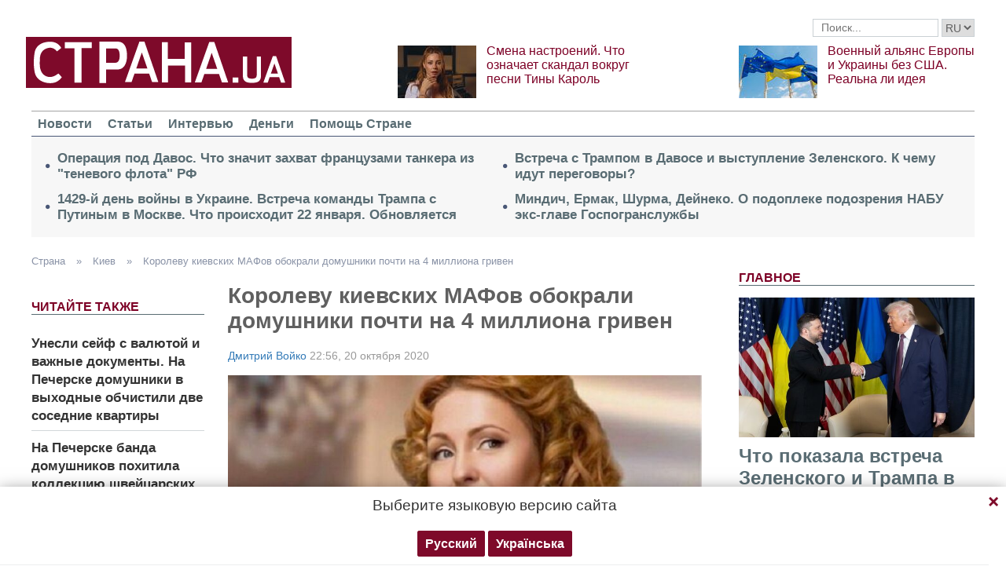

--- FILE ---
content_type: text/html; charset=utf-8
request_url: https://www.google.com/recaptcha/api2/aframe
body_size: 267
content:
<!DOCTYPE HTML><html><head><meta http-equiv="content-type" content="text/html; charset=UTF-8"></head><body><script nonce="WqocS6WeUb6pAFLaV2XAjA">/** Anti-fraud and anti-abuse applications only. See google.com/recaptcha */ try{var clients={'sodar':'https://pagead2.googlesyndication.com/pagead/sodar?'};window.addEventListener("message",function(a){try{if(a.source===window.parent){var b=JSON.parse(a.data);var c=clients[b['id']];if(c){var d=document.createElement('img');d.src=c+b['params']+'&rc='+(localStorage.getItem("rc::a")?sessionStorage.getItem("rc::b"):"");window.document.body.appendChild(d);sessionStorage.setItem("rc::e",parseInt(sessionStorage.getItem("rc::e")||0)+1);localStorage.setItem("rc::h",'1769150249109');}}}catch(b){}});window.parent.postMessage("_grecaptcha_ready", "*");}catch(b){}</script></body></html>